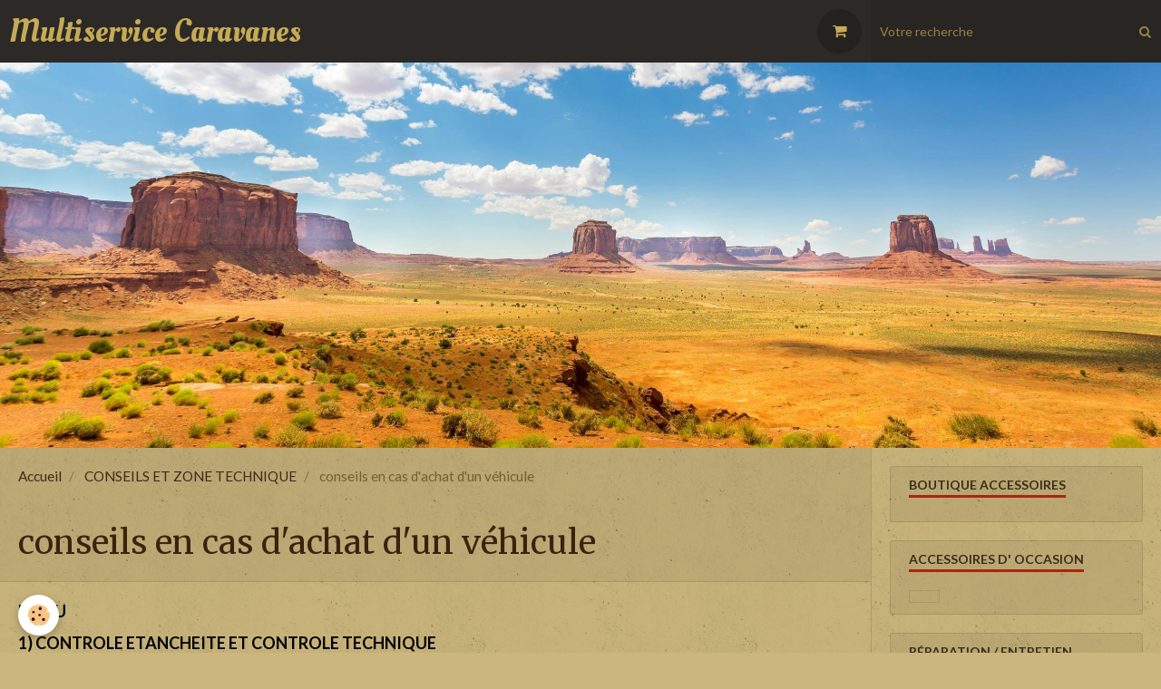

--- FILE ---
content_type: text/html; charset=UTF-8
request_url: https://www.multiservice-caravanes.com/pages/conseils-et-zone-technique/page-2.html
body_size: 34770
content:
        
    
<!DOCTYPE html>
<html lang="fr" class="with-sidebar">
    <head>
        <title>conseils en cas d'achat d'un véhicule</title>
        <!-- blogger / browser -->
<meta http-equiv="Content-Type" content="text/html; charset=utf-8">
<!--[if IE]>
<meta http-equiv="X-UA-Compatible" content="IE=edge">
<![endif]-->
<meta name="viewport" content="width=device-width, initial-scale=1, maximum-scale=1.0, user-scalable=no">
<meta name="msapplication-tap-highlight" content="no">
  <meta property="og:title" content="conseils en cas d'achat d'un véhicule"/>
  <meta property="og:url" content="https://www.multiservice-caravanes.com/pages/conseils-et-zone-technique/page-2.html"/>
  <meta property="og:type" content="website"/>
  <link rel="canonical" href="https://www.multiservice-caravanes.com/pages/conseils-et-zone-technique/page-2.html">
<meta name="generator" content="e-monsite (e-monsite.com)">







                <meta name="apple-mobile-web-app-capable" content="yes">
        <meta name="apple-mobile-web-app-status-bar-style" content="black-translucent">

                
                                    
                                    
                                     
                                                                                                                    
            <link href="https://fonts.googleapis.com/css?family=Lato:300,400,700%7CMerriweather:300,400,700%7COleo%20Script:300,400,700&display=swap" rel="stylesheet">
        
        <link href="https://maxcdn.bootstrapcdn.com/font-awesome/4.7.0/css/font-awesome.min.css" rel="stylesheet">
        <link href="//www.multiservice-caravanes.com/themes/combined.css?v=6_1646067834_7" rel="stylesheet">

        <!-- EMS FRAMEWORK -->
        <script src="//www.multiservice-caravanes.com/medias/static/themes/ems_framework/js/jquery.min.js"></script>
        <!-- HTML5 shim and Respond.js for IE8 support of HTML5 elements and media queries -->
        <!--[if lt IE 9]>
        <script src="//www.multiservice-caravanes.com/medias/static/themes/ems_framework/js/html5shiv.min.js"></script>
        <script src="//www.multiservice-caravanes.com/medias/static/themes/ems_framework/js/respond.min.js"></script>
        <![endif]-->

        <script src="//www.multiservice-caravanes.com/medias/static/themes/ems_framework/js/ems-framework.min.js?v=2092"></script>

        <script src="https://www.multiservice-caravanes.com/themes/content.js?v=6_1646067834_7&lang=fr"></script>

            <script src="//www.multiservice-caravanes.com/medias/static/js/rgpd-cookies/jquery.rgpd-cookies.js?v=2092"></script>
    <script>
                                    $(document).ready(function() {
            $.RGPDCookies({
                theme: 'ems_framework',
                site: 'www.multiservice-caravanes.com',
                privacy_policy_link: '/about/privacypolicy/',
                cookies: [{"id":null,"favicon_url":"https:\/\/ssl.gstatic.com\/analytics\/20210414-01\/app\/static\/analytics_standard_icon.png","enabled":true,"model":"google_analytics","title":"Google Analytics","short_description":"Permet d'analyser les statistiques de consultation de notre site","long_description":"Indispensable pour piloter notre site internet, il permet de mesurer des indicateurs comme l\u2019affluence, les produits les plus consult\u00e9s, ou encore la r\u00e9partition g\u00e9ographique des visiteurs.","privacy_policy_url":"https:\/\/support.google.com\/analytics\/answer\/6004245?hl=fr","slug":"google-analytics"},{"id":null,"favicon_url":"","enabled":true,"model":"addthis","title":"AddThis","short_description":"Partage social","long_description":"Nous utilisons cet outil afin de vous proposer des liens de partage vers des plateformes tiers comme Twitter, Facebook, etc.","privacy_policy_url":"https:\/\/www.oracle.com\/legal\/privacy\/addthis-privacy-policy.html","slug":"addthis"}],
                modal_title: 'Gestion\u0020des\u0020cookies',
                modal_description: 'd\u00E9pose\u0020des\u0020cookies\u0020pour\u0020am\u00E9liorer\u0020votre\u0020exp\u00E9rience\u0020de\u0020navigation,\nmesurer\u0020l\u0027audience\u0020du\u0020site\u0020internet,\u0020afficher\u0020des\u0020publicit\u00E9s\u0020personnalis\u00E9es,\nr\u00E9aliser\u0020des\u0020campagnes\u0020cibl\u00E9es\u0020et\u0020personnaliser\u0020l\u0027interface\u0020du\u0020site.',
                privacy_policy_label: 'Consulter\u0020la\u0020politique\u0020de\u0020confidentialit\u00E9',
                check_all_label: 'Tout\u0020cocher',
                refuse_button: 'Refuser',
                settings_button: 'Param\u00E9trer',
                accept_button: 'Accepter',
                callback: function() {
                    // website google analytics case (with gtag), consent "on the fly"
                    if ('gtag' in window && typeof window.gtag === 'function') {
                        if (window.jsCookie.get('rgpd-cookie-google-analytics') === undefined
                            || window.jsCookie.get('rgpd-cookie-google-analytics') === '0') {
                            gtag('consent', 'update', {
                                'ad_storage': 'denied',
                                'analytics_storage': 'denied'
                            });
                        } else {
                            gtag('consent', 'update', {
                                'ad_storage': 'granted',
                                'analytics_storage': 'granted'
                            });
                        }
                    }
                }
            });
        });
    </script>

        <script async src="https://www.googletagmanager.com/gtag/js?id=G-4VN4372P6E"></script>
<script>
    window.dataLayer = window.dataLayer || [];
    function gtag(){dataLayer.push(arguments);}
    
    gtag('consent', 'default', {
        'ad_storage': 'denied',
        'analytics_storage': 'denied'
    });
    
    gtag('js', new Date());
    gtag('config', 'G-4VN4372P6E');
</script>

        
    <!-- Global site tag (gtag.js) -->
        <script async src="https://www.googletagmanager.com/gtag/js?id=UA-55947163-1"></script>
        <script>
        window.dataLayer = window.dataLayer || [];
        function gtag(){dataLayer.push(arguments);}

gtag('consent', 'default', {
            'ad_storage': 'denied',
            'analytics_storage': 'denied'
        });
        gtag('set', 'allow_ad_personalization_signals', false);
                gtag('js', new Date());
        gtag('config', 'UA-55947163-1');
    </script>
        <script type="application/ld+json">
    {
        "@context" : "https://schema.org/",
        "@type" : "WebSite",
        "name" : "Multiservice Caravanes",
        "url" : "https://www.multiservice-caravanes.com/"
    }
</script>
            </head>
    <body id="pages_run_conseils-et-zone-technique_page-2" class="default">
        

        
        <!-- HEADER -->
                        
        <header id="header">
            <div id="header-container" data-align="center">
                
                                <a class="brand fadeIn" href="https://www.multiservice-caravanes.com/" data-direction="horizontal">
                                                            <span class="brand-titles">
                        <span class="brand-title">Multiservice Caravanes</span>
                                            </span>
                                    </a>
                
                
                                <div class="quick-access">
                    
                                                                                                                        <div class="quick-access-btn hidden-desktop" data-content="search">
                            <button type="button" class="btn btn-link">
                                <i class="fa fa-search"></i>
                            </button>
                            <div class="quick-access-tooltip">
                                <form method="get" action="https://www.multiservice-caravanes.com/search/site/" class="header-search-form">
                                    <div class="input-group">
                                        <input type="text" name="q" value="" placeholder="Votre recherche" pattern=".{3,}" required title="Seuls les mots de plus de deux caractères sont pris en compte lors de la recherche.">
                                        <div class="input-group-btn">
                                            <button type="submit" class="btn btn-primary">
                                                <i class="fa fa-search"></i>
                                            </button>
                                    	</div>
                                    </div>
                                </form>
                            </div>
                        </div>
                    
                                        <div class="quick-access-btn visible-desktop" data-id="widget_cart" data-content="cart">
                        <button type="button" class="btn btn-link cart-toggle">
                            <i class="fa fa-shopping-cart"></i>
                            <span class="badge bg-warning hide" data-role="cart-count">0</span>
                        </button>
                        <div class="quick-access-tooltip" data-role="widget-content">                                
                                <input type="hidden" name="mode" value="simple">

            <p class="text-muted">Votre panier est vide</p>
    
    
                                                    </div>
                    </div>
                    
                                    </div>
                
                                <div class="header-search visible-desktop">
                    <form method="get" action="https://www.multiservice-caravanes.com/search/site/" class="quick-access-form">
                        <div class="input-group">
                            <input type="text" name="q" value="" placeholder="Votre recherche" pattern=".{3,}" required title="Seuls les mots de plus de deux caractères sont pris en compte lors de la recherche.">
                            <div class="input-group-btn">
                				<button type="submit" class="btn btn-link">
                                    <i class="fa fa-search"></i>
                                </button>
                			</div>
                        </div>
                    </form>
                </div>
                            </div>
        </header>
        <!-- //HEADER -->

        
        
        
                <!-- COVER -->
        <div id="cover-wrapper">
                                        <img src="/medias/static/themes/blogger/browser/cover.jpg" alt="Multiservice Caravanes">
                    </div>
        <!-- //COVER -->
        
        
        <!-- WRAPPER -->
                        <div id="wrapper">
            
            <div id="main" data-order="1" data-order-phone="1">
                                                       <ol class="breadcrumb">
                  <li>
            <a href="https://www.multiservice-caravanes.com/">Accueil</a>
        </li>
                        <li>
            <a href="https://www.multiservice-caravanes.com/pages/conseils-et-zone-technique/">CONSEILS ET ZONE TECHNIQUE</a>
        </li>
                        <li class="active">
            conseils en cas d'achat d'un véhicule
         </li>
            </ol>
                
                                                                    
                                                                    
                                
                                
                                <div class="view view-pages" id="view-page"  data-id-page="4fd996f0251e4dc5495637cf" data-mcp-item-id="4fd996f0251e4dc5495637cf" >
            <h1 class="view-title">conseils en cas d'achat d'un véhicule</h1>
        <div id="site-module" class="site-module" data-itemid="4e7a58ac3b3c6fde4dbc1fc7" data-siteid="4e7a58aba9366fde4dbc0093"></div>

            <div id="rows-60df209c9dcaa96856a985fb" class="rows" data-total-pages="1" data-current-page="1">
                                                            
                
                        
                        
                                
                                <div class="row-container rd-1 page_1" data-rowid="60df209c9dc8533e4eb44733" data-mcp-line-id="60df209c9dc8533e4eb44733">
            	<div class="row-content">
        			                        			    <div class="row" data-role="line">

                    
                                                
                                                                        
                                                
                                                
						                                                                                    
                                        				<div data-role="cell" data-mcp-cell-id="60df209c9dc62ee028d33459" class="column" style="width:100%">
            					<div id="cell-60df209c9dc62ee028d33459" class="column-content">            							<p><strong><span style="color: #000000; font-size: large;">MENU</span></strong></p>
<p><strong><span style="color: #000000; font-size: large;">1) CONTROLE ETANCHEITE ET CONTROLE TECHNIQUE</span></strong></p>
<p><strong><span style="color: #000000; font-size: large;">2) ETAT DES PNEUS ET FREINS</span></strong></p>
<p><strong><span style="color: #000000; font-size: large;">3) ETAT DES LIEUS</span></strong></p>
<p><strong><span style="color: #000000; font-size: large;">4) GARANTIE OBLIGATOIRE</span></strong></p>
<p> </p>
<p><span style="color: #ff0000; font-size: medium;"><strong>1) CONTROLE ETANCHEITE ET CONTROLE TECHNIQUE</strong></span></p>
<p><span style="color: #000000; font-size: medium;">Lors d'un achat de caravane ou C.Car, exigez un controle technique de moins de 6 mois ne présentant pas d'obligation de contre visite, ainsi qu'un <span style="color: #ff0000;">controle d'étancheité de moins de 6 mois établi par un professionnel a l'aide d'un testeur d'humidité</span> pour éviter toute mauvaise surprise (voir sur le site la rubrique "exemples de réparations")</span></p>
<p> </p>
<p><strong><span style="color: #ff0000; font-size: medium;">2) PNEUS ET FREINS</span></strong></p>
<p><span style="color: #ff0000; font-size: medium;"><span style="color: #000000;">-Pour un camping car, assurez vous que les pneus aient moins de 5 ans, car très peu de gens le savent mais il faut les remplacer <span style="color: #ff0000;">tous les 5 ans</span> pour éviter les risques d'éclatement; en effet les stationnements prolongés provoquent des déformations dans la structure du pneu (que l'on peut éventuellement voir s'il s'agit de hernies extérieures, mais non visibles si a l'intérieur du pneu)</span> </span></p>
<p><span style="color: #000000; font-size: medium;">- Pour une caravane, préconisation identique, sauf qu l'on peut les remplacer seulement <span style="color: #ff0000;">tous les 7 ans</span></span></p>
<p><span style="color: #000000; font-size: medium;">Concernant les freins, pour une caravane, il faut que la révision complète du système de freinage ait été faite par un professionnel agréé tous les 5 ans (demander les factures d'entretien) </span></p>
<p> </p>
<p><strong><span style="font-size: medium;"><span style="color: #ff0000;">3) ETAT DES LIEUS</span></span></strong></p>
<p><span style="font-size: medium;">Vérifiez l'état de la carosserie extérieure, ainsi que les eventuelles traces de rouille et de mousse sur les joints (ce qui peut indiquer que le véhicule était tout le temps dehors)</span></p>
<p><span style="font-size: medium;">Vérifiez le bon état de fonctionnement de tous les appareils de l'intérieur en faisant une mise en eau et gaz, et en faisant fonctionner tous les appareils(vérifiez bien par ex que le frigo fasse bien du froid)</span></p>
<p> </p>
<h2><span style="color: #ff0000;"><strong>4)Garantie obligatoire</strong></span></h2>
<p> </p>
<p>Tout vendeur d’un véhicule - qu’il s’agisse d’un professionnel de la vente de véhicules ou d’un simple particulier - est tenu, en vertu des articles 1641 à 1649 du Code civil, d’accorder à l’acheteur une garantie des défauts cachés de la chose vendue, qui la rendent impropre à l’usage auquel l’acheteur la destine, ou qui diminuent tellement cet usage que l’acheteur ne l’aurait pas acquise, ou n’en aurait donné qu’un moindre prix, s’il les avait connus (article 1641).</p>
<p> </p>
<p>Il faut qu’il s’agisse d’un défaut qui n’était pas apparent au moment de la vente, de telle sorte que l’acheteur (non professionnel mais normalement attentif) ne pouvait pas le constater à ce moment (article 1642).</p>
<p> </p>
<h2><span style="color: #ff0000;">Deux alternatives</span></h2>
<p> </p>
<p>Si l’existence d’un défaut répondant à ces conditions, et le fait qu’il existait déjà (au moins en germe) au moment de la vente, sont établis - il est préférable de faire examiner le véhicule par un expert automobile qui établira un rapport que vous joindrez à votre lettre au vendeur-, vous disposez, en vertu des articles précités, de deux possibilités (article 1644) :</p>
<p> </p>
<ol>
<li>rendre le véhicule au vendeur et vous en faire restituer le prix</li>
<li>garder le véhicule et vous faire restituer une partie du prix, cette partie devant également être fixée par un expert.</li>
</ol>
<p> </p>
<p>En outre, vous disposez encore de la possibilité (bien que non prévue par les articles cités ci-dessus) de contraindre le vendeur à réparer ou à remplacer, à ses frais, les parties défectueuses du véhicule, voire à remplacer le véhicule lui-même.</p>
<p> </p>
<h2><span style="color: #ff0000;">Vendeur professionnel</span></h2>
<p> </p>
<p>Au cas où le vendeur était un professionnel de la vente de véhicules, il est censé avoir été de mauvaise foi en ayant connu le défauts du véhicule concerné ; dès lors, en vertu de l’article 1645, il est tenu, en plus de la restitution du prix, des dommages et intérêts permettant de compenser les éventuels préjudices supplémentaires subis par vous en raison de ces défauts : par exemple, les frais que vous avez dû exposer à la suite des défauts dont question et des indemnités de chômage (800 F par jour pour une voiture de tourisme selon le barème jurisprudentiel) pour la privation de véhicule en raison de ces défauts.</p>
<p> </p>
<p>Un vendeur particulier (non professionnel) peut, lui s’exonérer valablement (mais expressément) de sa garantie des vices cachés pour les défauts qui lui sont inconnus (article 1643).</p>
<p> </p>
<h2><span style="color: #ff0000;">Bref délai</span></h2>
<p> </p>
<p>Le recours pour vices cachés doit être intenté dans un " bref délai " selon la nature des défauts et l’usage du lieu de la vente, mais l’article 1648 ne précise pas la longueur de ce délai, laquelle est donc laissée à l’appréciation du tribunal.</p>
<p> </p>
<p>L’existence dans le contrat de vente, d’une clause du genre " dans l’état où elle se trouve, bien connue de l’acheteur " n’empêche pas l’intente ment  du recours pour défauts cachés, mais peut diminuer la responsabilité du vendeur selon l’appréciation du tribunal, surtout si le vendeur était un particulier, et surtout s’il s’agit d’un véhicule déjà âgé, au kilométrage relativement important et vendu pour un prix modique.</p>
<p> </p>
<h2><span style="color: #ff0000;">En pratique</span></h2>
<p> </p>
<p>Pour exercer votre recours, vous devez adresser au vendeur une lettre recommandée de mise en demeure, accompagnée du rapport précité de l’expert, et menaçant le vendeur d’un recours devant le tribunal s’il ne vous donne pas satisfaction.</p>
<p> </p>
<p>En cas d’absence de réaction favorable du vendeur à cette démarche, il vous restera à envisager de porter l’affaire devant le tribunal par l‘intermédiaire d’un avocat, à moins de tenter d’abord une procédure gratuite de conciliation devant le Juge de Paix (compétent jusqu’à 75.000 F) ou le Tribunal de 1ère Instance. Pour engager une telle procédure de conciliation, il y a lieu de s’adresser par écrit au greffe de la juridiction concernée pour que le vendeur soit invité à une audience de tentative de conciliation.</p>
<p> </p>
<p><span style="color: #ff0000;">N'HESITEZ PAS A ME DEMANDER CONSEILS</span></p>
            						            					</div>
            				</div>
																		        			</div>
                            		</div>
                        	</div>
						</div>

    
    
    

            

    </div>

<script>
    emsChromeExtension.init('page', '4fd996f0251e4dc5495637cf', 'e-monsite.com');
</script>

            </div>

                        <div id="sidebar" class="sidebar" data-order="2" data-order-phone="2">
                <div id="sidebar-inner">
                                                                                                                                                                                                                                    <div class="widget"
                                     data-id="widget_page_item">
                                    
<div class="widget-title">
    
            <a href="http://multiservice-caravanes-71.e-monsite.com/boutique">
        <span>
            BOUTIQUE ACCESSOIRES
        </span>  

            </a>
        
</div>

                                    <div id="widget1"
                                         class="widget-content"
                                         data-role="widget-content">
                                        <p>
    </p>

                                    </div>
                                </div>
                                                                                                                                                                                                                                                                                                                                                                                                                <div class="widget"
                                     data-id="widget_page_item">
                                    
<div class="widget-title">
    
            <a href="https://www.multiservice-caravanes.com/pages/accessoire-occasion/accessoires-d-occasion.html">
        <span>
            Accessoires d' occasion
        </span>  

            </a>
        
</div>

                                    <div id="widget2"
                                         class="widget-content"
                                         data-role="widget-content">
                                        <p>
            <a href="https://www.multiservice-caravanes.com/pages/accessoire-occasion/accessoires-d-occasion.html" class="btn btn-default"></a>
    </p>

                                    </div>
                                </div>
                                                                                                                                                                                                                                                                                                                <div class="widget" data-id="widget_page_category">
                                    
<div class="widget-title">
    
            <a href="https://www.multiservice-caravanes.com/pages/reparation/">
        <span>
            Réparation / entretien
        </span>  

            </a>
        
</div>

                                                                            <div id="widget3" class="widget-content" data-role="widget-content">
                                                    <ul class="nav nav-list" data-addon="pages">
              
                                <li data-category="reparation">
                <a href="https://www.multiservice-caravanes.com/pages/reparation/reparation.html">
                    Exemples de réparation
                                    </a>
            </li>
                        <li data-category="reparation">
                <a href="https://www.multiservice-caravanes.com/pages/reparation/page.html">
                    Conseils
                                    </a>
            </li>
                        </ul>
    

                                        </div>
                                                                    </div>
                                                                                                                                                                                                                                                                                                                                    <div class="widget" data-id="widget_page_category">
                                    
<div class="widget-title">
    
            <a href="https://www.multiservice-caravanes.com/pages/conseils-et-zone-technique/">
        <span>
            CONSEILS ET ZONE TECHNIQUE
        </span>  

            </a>
        
</div>

                                                                            <div id="widget4" class="widget-content" data-role="widget-content">
                                                    <ul class="nav nav-list" data-addon="pages">
              
                                <li data-category="conseils-et-zone-technique">
                <a href="https://www.multiservice-caravanes.com/pages/conseils-et-zone-technique/page-1.html">
                    législations et lois
                                    </a>
            </li>
                        <li data-category="conseils-et-zone-technique">
                <a href="https://www.multiservice-caravanes.com/pages/conseils-et-zone-technique/page-2.html">
                    conseils "achat d'un véhicule"
                                    </a>
            </li>
                        <li data-category="conseils-et-zone-technique">
                <a href="https://www.multiservice-caravanes.com/pages/conseils-et-zone-technique/page-3.html">
                    Utilisation du gaz
                                    </a>
            </li>
                        <li data-category="conseils-et-zone-technique">
                <a href="https://www.multiservice-caravanes.com/pages/conseils-et-zone-technique/installation-eau.html">
                    installation eau
                                    </a>
            </li>
                        <li data-category="conseils-et-zone-technique">
                <a href="https://www.multiservice-caravanes.com/pages/conseils-et-zone-technique/page.html">
                    conseils éléctriques
                                    </a>
            </li>
                        <li data-category="conseils-et-zone-technique">
                <a href="https://www.multiservice-caravanes.com/pages/conseils-et-zone-technique/bien-hiverner-son-camping-car.html">
                    Bien hiverner son camping car
                                    </a>
            </li>
                        </ul>
    

                                        </div>
                                                                    </div>
                                                                                                                                                                                                                                                                                                                                                                <div class="widget"
                                     data-id="widget_page_item">
                                    
<div class="widget-title">
    
            <a href="http://www.multiservice-caravanes.com/forum/">
        <span>
            FORUM
        </span>  

            </a>
        
</div>

                                    <div id="widget5"
                                         class="widget-content"
                                         data-role="widget-content">
                                        <p>
    </p>

                                    </div>
                                </div>
                                                                                                                                                                                                                                                                                                                <div class="widget" data-id="widget_page_category">
                                    
<div class="widget-title">
    
            <a href="https://www.multiservice-caravanes.com/pages/camping-car-occasion/">
        <span>
            camping car occasion
        </span>  

            </a>
        
</div>

                                                                            <div id="widget6" class="widget-content" data-role="widget-content">
                                                    <ul class="nav nav-list" data-addon="pages">
              
            </ul>
    

                                        </div>
                                                                    </div>
                                                                                                                                                                                    </div>
            </div>
                    </div>
        <!-- //WRAPPER -->

                 <!-- SOCIAL LINKS -->
                                                            <!-- //SOCIAL LINKS -->
        
                <!-- FOOTER -->
        <footer id="footer">
            <div class="container">
                                <div id="footer-extras" class="row">
                                        <div class="column column4" id="column-legal">
                        <ul id="legal-mentions">
            <li><a href="https://www.multiservice-caravanes.com/about/legal/">Mentions légales</a></li>
        <li><a id="cookies" href="javascript:void(0)">Gestion des cookies</a></li>
    
    
                        <li><a href="https://www.multiservice-caravanes.com/about/cgv/">Conditions générales de vente</a></li>
            
    
    </ul>
                    </div>
                                                            <div class="column column4" id="column-newsletter">
                        <form action="https://www.multiservice-caravanes.com/newsletters/subscribe" method="post">
                            <div class="control-group control-type-email has-required">
                                <span class="as-label hide">Email</span>
                                <div class="input-group">
                                    <div class="input-group-addon">
                            			<i class="fa fa-envelope-o"></i>
                        			</div>
                                    <input id="email" type="email" name="email" value="" placeholder="Newsletter">
                                    <div class="input-group-btn">
                                        <input class="btn btn-primary" type="submit" value="OK">
                                    </div>
                                </div>
                            </div>
                        </form>
                    </div>
                                                                                                                                                <div class="column column4" id="column-social">
                                            </div>
                                    </div>
                
                                <div id="footer-content">
                    <div id="bottom-site">
                                            <div id="rows-6023a2014ddc7b392d3ee79b" class="rows" data-total-pages="1" data-current-page="1">
                                                            
                
                        
                        
                                
                                <div class="row-container rd-1 page_1" data-rowid="5e85fbb7486e288fb1a68530" data-mcp-line-id="5e85fbb7486e288fb1a68530">
            	<div class="row-content">
        			                        			    <div class="row" data-role="line">

                    
                                                
                                                                        
                                                
                                                
						                                                                                                                                                
                                        				<div data-role="cell" data-mcp-cell-id="5e85fbb74876af36f9b05976" class="column empty-column" style="width:100%">
            					<div id="cell-5e85fbb74876af36f9b05976" class="column-content">            							&nbsp;
            						            					</div>
            				</div>
																		        			</div>
                            		</div>
                        	</div>
						</div>

                                        </div>
                </div>
                
                            </div>
        </footer>
        <!-- //FOOTER -->
        
        <!-- SCROLLTOP -->
        <span id="scrollToTop"><i class="fa fa-chevron-up"></i></span>

        
        
        <script src="//www.multiservice-caravanes.com/medias/static/themes/ems_framework/js/jquery.mobile.custom.min.js"></script>
        <script src="//www.multiservice-caravanes.com/medias/static/themes/ems_framework/js/jquery.zoom.min.js"></script>
        <script src="//www.multiservice-caravanes.com/medias/static/themes/ems_framework/js/masonry.pkgd.min.js"></script>
        <script src="//www.multiservice-caravanes.com/medias/static/themes/ems_framework/js/imagesloaded.pkgd.min.js"></script>
        <script src="//www.multiservice-caravanes.com/medias/static/themes/ems_framework/js/imagelightbox.min.js"></script>
        <script src="https://www.multiservice-caravanes.com/themes/custom.js"></script>
                    

 
    
						 	 




    </body>
</html>
